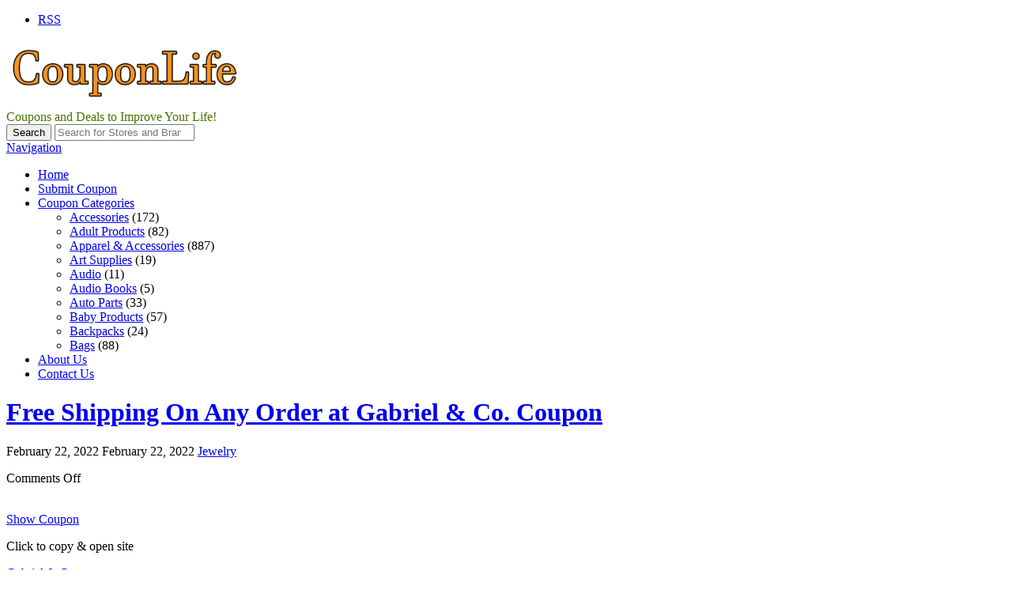

--- FILE ---
content_type: text/html; charset=UTF-8
request_url: https://couponlife.net/coupons/free-shipping-on-any-order-at-gabriel-co-coupon/
body_size: 13085
content:
<!DOCTYPE html>

<html lang="en-US" prefix="og: https://ogp.me/ns#">

<head>

	<meta http-equiv="Content-Type" content="text/html; charset=UTF-8" />
	<link rel="profile" href="https://gmpg.org/xfn/11" />

	<title>Free Shipping On Any Order at Gabriel &amp; Co. Coupon, Promo, Discount Code 2026 - CouponLife.net</title>

	<link rel="alternate" type="application/rss+xml" title="RSS 2.0" href="https://couponlife.net/feed/?post_type=coupon" />
	<link rel="pingback" href="https://couponlife.net/xmlrpc.php" />

	<meta http-equiv="X-UA-Compatible" content="IE=edge,chrome=1">
	<meta name="viewport" content="width=device-width, initial-scale=1" />

    <!--[if lt IE 7]><link rel="stylesheet" type="text/css" href="https://couponlife.net/wp-content/themes/clipper/styles/ie.css" media="screen"/><![endif]-->
       <!--[if IE 7]><link rel="stylesheet" type="text/css" href="https://couponlife.net/wp-content/themes/clipper/styles/ie7.css" media="screen"/><![endif]-->

	
<!-- Search Engine Optimization by Rank Math - https://rankmath.com/ -->
<meta name="description" content="Updated 24/7 Coupons, Discount, Deals and Vouchers on your favorite stores and brands to improve your life!"/>
<meta name="robots" content="follow, index, max-snippet:-1, max-video-preview:-1, max-image-preview:large"/>
<link rel="canonical" href="https://couponlife.net/coupons/free-shipping-on-any-order-at-gabriel-co-coupon/" />
<meta property="og:locale" content="en_US" />
<meta property="og:type" content="article" />
<meta property="og:title" content="Free Shipping On Any Order at Gabriel &amp; Co. Coupon, Promo, Discount Code 2026 - CouponLife.net" />
<meta property="og:description" content="Updated 24/7 Coupons, Discount, Deals and Vouchers on your favorite stores and brands to improve your life!" />
<meta property="og:url" content="https://couponlife.net/coupons/free-shipping-on-any-order-at-gabriel-co-coupon/" />
<meta property="og:site_name" content="CouponLife.net" />
<meta property="og:updated_time" content="2022-02-22T09:20:29-08:00" />
<meta name="twitter:card" content="summary_large_image" />
<meta name="twitter:title" content="Free Shipping On Any Order at Gabriel &amp; Co. Coupon, Promo, Discount Code 2026 - CouponLife.net" />
<meta name="twitter:description" content="Updated 24/7 Coupons, Discount, Deals and Vouchers on your favorite stores and brands to improve your life!" />
<!-- /Rank Math WordPress SEO plugin -->

<link rel='dns-prefetch' href='//ajax.googleapis.com' />
<link rel='dns-prefetch' href='//fonts.googleapis.com' />
<link rel="alternate" type="application/rss+xml" title="CouponLife.net &raquo; Feed" href="https://couponlife.net/feed/" />
<link rel="alternate" title="oEmbed (JSON)" type="application/json+oembed" href="https://couponlife.net/wp-json/oembed/1.0/embed?url=https%3A%2F%2Fcouponlife.net%2Fcoupons%2Ffree-shipping-on-any-order-at-gabriel-co-coupon%2F" />
<link rel="alternate" title="oEmbed (XML)" type="text/xml+oembed" href="https://couponlife.net/wp-json/oembed/1.0/embed?url=https%3A%2F%2Fcouponlife.net%2Fcoupons%2Ffree-shipping-on-any-order-at-gabriel-co-coupon%2F&#038;format=xml" />
<style id='wp-img-auto-sizes-contain-inline-css' type='text/css'>
img:is([sizes=auto i],[sizes^="auto," i]){contain-intrinsic-size:3000px 1500px}
/*# sourceURL=wp-img-auto-sizes-contain-inline-css */
</style>
<link rel='stylesheet' id='google-fonts-css' href='//fonts.googleapis.com/css?family=Ubuntu%3A300%2C400%2C700%2C400italic&#038;ver=6.9' type='text/css' media='all' />
<style id='wp-emoji-styles-inline-css' type='text/css'>

	img.wp-smiley, img.emoji {
		display: inline !important;
		border: none !important;
		box-shadow: none !important;
		height: 1em !important;
		width: 1em !important;
		margin: 0 0.07em !important;
		vertical-align: -0.1em !important;
		background: none !important;
		padding: 0 !important;
	}
/*# sourceURL=wp-emoji-styles-inline-css */
</style>
<style id='wp-block-library-inline-css' type='text/css'>
:root{--wp-block-synced-color:#7a00df;--wp-block-synced-color--rgb:122,0,223;--wp-bound-block-color:var(--wp-block-synced-color);--wp-editor-canvas-background:#ddd;--wp-admin-theme-color:#007cba;--wp-admin-theme-color--rgb:0,124,186;--wp-admin-theme-color-darker-10:#006ba1;--wp-admin-theme-color-darker-10--rgb:0,107,160.5;--wp-admin-theme-color-darker-20:#005a87;--wp-admin-theme-color-darker-20--rgb:0,90,135;--wp-admin-border-width-focus:2px}@media (min-resolution:192dpi){:root{--wp-admin-border-width-focus:1.5px}}.wp-element-button{cursor:pointer}:root .has-very-light-gray-background-color{background-color:#eee}:root .has-very-dark-gray-background-color{background-color:#313131}:root .has-very-light-gray-color{color:#eee}:root .has-very-dark-gray-color{color:#313131}:root .has-vivid-green-cyan-to-vivid-cyan-blue-gradient-background{background:linear-gradient(135deg,#00d084,#0693e3)}:root .has-purple-crush-gradient-background{background:linear-gradient(135deg,#34e2e4,#4721fb 50%,#ab1dfe)}:root .has-hazy-dawn-gradient-background{background:linear-gradient(135deg,#faaca8,#dad0ec)}:root .has-subdued-olive-gradient-background{background:linear-gradient(135deg,#fafae1,#67a671)}:root .has-atomic-cream-gradient-background{background:linear-gradient(135deg,#fdd79a,#004a59)}:root .has-nightshade-gradient-background{background:linear-gradient(135deg,#330968,#31cdcf)}:root .has-midnight-gradient-background{background:linear-gradient(135deg,#020381,#2874fc)}:root{--wp--preset--font-size--normal:16px;--wp--preset--font-size--huge:42px}.has-regular-font-size{font-size:1em}.has-larger-font-size{font-size:2.625em}.has-normal-font-size{font-size:var(--wp--preset--font-size--normal)}.has-huge-font-size{font-size:var(--wp--preset--font-size--huge)}.has-text-align-center{text-align:center}.has-text-align-left{text-align:left}.has-text-align-right{text-align:right}.has-fit-text{white-space:nowrap!important}#end-resizable-editor-section{display:none}.aligncenter{clear:both}.items-justified-left{justify-content:flex-start}.items-justified-center{justify-content:center}.items-justified-right{justify-content:flex-end}.items-justified-space-between{justify-content:space-between}.screen-reader-text{border:0;clip-path:inset(50%);height:1px;margin:-1px;overflow:hidden;padding:0;position:absolute;width:1px;word-wrap:normal!important}.screen-reader-text:focus{background-color:#ddd;clip-path:none;color:#444;display:block;font-size:1em;height:auto;left:5px;line-height:normal;padding:15px 23px 14px;text-decoration:none;top:5px;width:auto;z-index:100000}html :where(.has-border-color){border-style:solid}html :where([style*=border-top-color]){border-top-style:solid}html :where([style*=border-right-color]){border-right-style:solid}html :where([style*=border-bottom-color]){border-bottom-style:solid}html :where([style*=border-left-color]){border-left-style:solid}html :where([style*=border-width]){border-style:solid}html :where([style*=border-top-width]){border-top-style:solid}html :where([style*=border-right-width]){border-right-style:solid}html :where([style*=border-bottom-width]){border-bottom-style:solid}html :where([style*=border-left-width]){border-left-style:solid}html :where(img[class*=wp-image-]){height:auto;max-width:100%}:where(figure){margin:0 0 1em}html :where(.is-position-sticky){--wp-admin--admin-bar--position-offset:var(--wp-admin--admin-bar--height,0px)}@media screen and (max-width:600px){html :where(.is-position-sticky){--wp-admin--admin-bar--position-offset:0px}}

/*# sourceURL=wp-block-library-inline-css */
</style><style id='global-styles-inline-css' type='text/css'>
:root{--wp--preset--aspect-ratio--square: 1;--wp--preset--aspect-ratio--4-3: 4/3;--wp--preset--aspect-ratio--3-4: 3/4;--wp--preset--aspect-ratio--3-2: 3/2;--wp--preset--aspect-ratio--2-3: 2/3;--wp--preset--aspect-ratio--16-9: 16/9;--wp--preset--aspect-ratio--9-16: 9/16;--wp--preset--color--black: #000000;--wp--preset--color--cyan-bluish-gray: #abb8c3;--wp--preset--color--white: #ffffff;--wp--preset--color--pale-pink: #f78da7;--wp--preset--color--vivid-red: #cf2e2e;--wp--preset--color--luminous-vivid-orange: #ff6900;--wp--preset--color--luminous-vivid-amber: #fcb900;--wp--preset--color--light-green-cyan: #7bdcb5;--wp--preset--color--vivid-green-cyan: #00d084;--wp--preset--color--pale-cyan-blue: #8ed1fc;--wp--preset--color--vivid-cyan-blue: #0693e3;--wp--preset--color--vivid-purple: #9b51e0;--wp--preset--gradient--vivid-cyan-blue-to-vivid-purple: linear-gradient(135deg,rgb(6,147,227) 0%,rgb(155,81,224) 100%);--wp--preset--gradient--light-green-cyan-to-vivid-green-cyan: linear-gradient(135deg,rgb(122,220,180) 0%,rgb(0,208,130) 100%);--wp--preset--gradient--luminous-vivid-amber-to-luminous-vivid-orange: linear-gradient(135deg,rgb(252,185,0) 0%,rgb(255,105,0) 100%);--wp--preset--gradient--luminous-vivid-orange-to-vivid-red: linear-gradient(135deg,rgb(255,105,0) 0%,rgb(207,46,46) 100%);--wp--preset--gradient--very-light-gray-to-cyan-bluish-gray: linear-gradient(135deg,rgb(238,238,238) 0%,rgb(169,184,195) 100%);--wp--preset--gradient--cool-to-warm-spectrum: linear-gradient(135deg,rgb(74,234,220) 0%,rgb(151,120,209) 20%,rgb(207,42,186) 40%,rgb(238,44,130) 60%,rgb(251,105,98) 80%,rgb(254,248,76) 100%);--wp--preset--gradient--blush-light-purple: linear-gradient(135deg,rgb(255,206,236) 0%,rgb(152,150,240) 100%);--wp--preset--gradient--blush-bordeaux: linear-gradient(135deg,rgb(254,205,165) 0%,rgb(254,45,45) 50%,rgb(107,0,62) 100%);--wp--preset--gradient--luminous-dusk: linear-gradient(135deg,rgb(255,203,112) 0%,rgb(199,81,192) 50%,rgb(65,88,208) 100%);--wp--preset--gradient--pale-ocean: linear-gradient(135deg,rgb(255,245,203) 0%,rgb(182,227,212) 50%,rgb(51,167,181) 100%);--wp--preset--gradient--electric-grass: linear-gradient(135deg,rgb(202,248,128) 0%,rgb(113,206,126) 100%);--wp--preset--gradient--midnight: linear-gradient(135deg,rgb(2,3,129) 0%,rgb(40,116,252) 100%);--wp--preset--font-size--small: 13px;--wp--preset--font-size--medium: 20px;--wp--preset--font-size--large: 36px;--wp--preset--font-size--x-large: 42px;--wp--preset--spacing--20: 0.44rem;--wp--preset--spacing--30: 0.67rem;--wp--preset--spacing--40: 1rem;--wp--preset--spacing--50: 1.5rem;--wp--preset--spacing--60: 2.25rem;--wp--preset--spacing--70: 3.38rem;--wp--preset--spacing--80: 5.06rem;--wp--preset--shadow--natural: 6px 6px 9px rgba(0, 0, 0, 0.2);--wp--preset--shadow--deep: 12px 12px 50px rgba(0, 0, 0, 0.4);--wp--preset--shadow--sharp: 6px 6px 0px rgba(0, 0, 0, 0.2);--wp--preset--shadow--outlined: 6px 6px 0px -3px rgb(255, 255, 255), 6px 6px rgb(0, 0, 0);--wp--preset--shadow--crisp: 6px 6px 0px rgb(0, 0, 0);}:where(.is-layout-flex){gap: 0.5em;}:where(.is-layout-grid){gap: 0.5em;}body .is-layout-flex{display: flex;}.is-layout-flex{flex-wrap: wrap;align-items: center;}.is-layout-flex > :is(*, div){margin: 0;}body .is-layout-grid{display: grid;}.is-layout-grid > :is(*, div){margin: 0;}:where(.wp-block-columns.is-layout-flex){gap: 2em;}:where(.wp-block-columns.is-layout-grid){gap: 2em;}:where(.wp-block-post-template.is-layout-flex){gap: 1.25em;}:where(.wp-block-post-template.is-layout-grid){gap: 1.25em;}.has-black-color{color: var(--wp--preset--color--black) !important;}.has-cyan-bluish-gray-color{color: var(--wp--preset--color--cyan-bluish-gray) !important;}.has-white-color{color: var(--wp--preset--color--white) !important;}.has-pale-pink-color{color: var(--wp--preset--color--pale-pink) !important;}.has-vivid-red-color{color: var(--wp--preset--color--vivid-red) !important;}.has-luminous-vivid-orange-color{color: var(--wp--preset--color--luminous-vivid-orange) !important;}.has-luminous-vivid-amber-color{color: var(--wp--preset--color--luminous-vivid-amber) !important;}.has-light-green-cyan-color{color: var(--wp--preset--color--light-green-cyan) !important;}.has-vivid-green-cyan-color{color: var(--wp--preset--color--vivid-green-cyan) !important;}.has-pale-cyan-blue-color{color: var(--wp--preset--color--pale-cyan-blue) !important;}.has-vivid-cyan-blue-color{color: var(--wp--preset--color--vivid-cyan-blue) !important;}.has-vivid-purple-color{color: var(--wp--preset--color--vivid-purple) !important;}.has-black-background-color{background-color: var(--wp--preset--color--black) !important;}.has-cyan-bluish-gray-background-color{background-color: var(--wp--preset--color--cyan-bluish-gray) !important;}.has-white-background-color{background-color: var(--wp--preset--color--white) !important;}.has-pale-pink-background-color{background-color: var(--wp--preset--color--pale-pink) !important;}.has-vivid-red-background-color{background-color: var(--wp--preset--color--vivid-red) !important;}.has-luminous-vivid-orange-background-color{background-color: var(--wp--preset--color--luminous-vivid-orange) !important;}.has-luminous-vivid-amber-background-color{background-color: var(--wp--preset--color--luminous-vivid-amber) !important;}.has-light-green-cyan-background-color{background-color: var(--wp--preset--color--light-green-cyan) !important;}.has-vivid-green-cyan-background-color{background-color: var(--wp--preset--color--vivid-green-cyan) !important;}.has-pale-cyan-blue-background-color{background-color: var(--wp--preset--color--pale-cyan-blue) !important;}.has-vivid-cyan-blue-background-color{background-color: var(--wp--preset--color--vivid-cyan-blue) !important;}.has-vivid-purple-background-color{background-color: var(--wp--preset--color--vivid-purple) !important;}.has-black-border-color{border-color: var(--wp--preset--color--black) !important;}.has-cyan-bluish-gray-border-color{border-color: var(--wp--preset--color--cyan-bluish-gray) !important;}.has-white-border-color{border-color: var(--wp--preset--color--white) !important;}.has-pale-pink-border-color{border-color: var(--wp--preset--color--pale-pink) !important;}.has-vivid-red-border-color{border-color: var(--wp--preset--color--vivid-red) !important;}.has-luminous-vivid-orange-border-color{border-color: var(--wp--preset--color--luminous-vivid-orange) !important;}.has-luminous-vivid-amber-border-color{border-color: var(--wp--preset--color--luminous-vivid-amber) !important;}.has-light-green-cyan-border-color{border-color: var(--wp--preset--color--light-green-cyan) !important;}.has-vivid-green-cyan-border-color{border-color: var(--wp--preset--color--vivid-green-cyan) !important;}.has-pale-cyan-blue-border-color{border-color: var(--wp--preset--color--pale-cyan-blue) !important;}.has-vivid-cyan-blue-border-color{border-color: var(--wp--preset--color--vivid-cyan-blue) !important;}.has-vivid-purple-border-color{border-color: var(--wp--preset--color--vivid-purple) !important;}.has-vivid-cyan-blue-to-vivid-purple-gradient-background{background: var(--wp--preset--gradient--vivid-cyan-blue-to-vivid-purple) !important;}.has-light-green-cyan-to-vivid-green-cyan-gradient-background{background: var(--wp--preset--gradient--light-green-cyan-to-vivid-green-cyan) !important;}.has-luminous-vivid-amber-to-luminous-vivid-orange-gradient-background{background: var(--wp--preset--gradient--luminous-vivid-amber-to-luminous-vivid-orange) !important;}.has-luminous-vivid-orange-to-vivid-red-gradient-background{background: var(--wp--preset--gradient--luminous-vivid-orange-to-vivid-red) !important;}.has-very-light-gray-to-cyan-bluish-gray-gradient-background{background: var(--wp--preset--gradient--very-light-gray-to-cyan-bluish-gray) !important;}.has-cool-to-warm-spectrum-gradient-background{background: var(--wp--preset--gradient--cool-to-warm-spectrum) !important;}.has-blush-light-purple-gradient-background{background: var(--wp--preset--gradient--blush-light-purple) !important;}.has-blush-bordeaux-gradient-background{background: var(--wp--preset--gradient--blush-bordeaux) !important;}.has-luminous-dusk-gradient-background{background: var(--wp--preset--gradient--luminous-dusk) !important;}.has-pale-ocean-gradient-background{background: var(--wp--preset--gradient--pale-ocean) !important;}.has-electric-grass-gradient-background{background: var(--wp--preset--gradient--electric-grass) !important;}.has-midnight-gradient-background{background: var(--wp--preset--gradient--midnight) !important;}.has-small-font-size{font-size: var(--wp--preset--font-size--small) !important;}.has-medium-font-size{font-size: var(--wp--preset--font-size--medium) !important;}.has-large-font-size{font-size: var(--wp--preset--font-size--large) !important;}.has-x-large-font-size{font-size: var(--wp--preset--font-size--x-large) !important;}
/*# sourceURL=global-styles-inline-css */
</style>

<style id='classic-theme-styles-inline-css' type='text/css'>
/*! This file is auto-generated */
.wp-block-button__link{color:#fff;background-color:#32373c;border-radius:9999px;box-shadow:none;text-decoration:none;padding:calc(.667em + 2px) calc(1.333em + 2px);font-size:1.125em}.wp-block-file__button{background:#32373c;color:#fff;text-decoration:none}
/*# sourceURL=/wp-includes/css/classic-themes.min.css */
</style>
<link rel='stylesheet' id='cntctfrm_form_style-css' href='https://couponlife.net/wp-content/plugins/contact-form-plugin/css/form_style.css?ver=4.3.6' type='text/css' media='all' />
<link rel='stylesheet' id='at-main-css' href='https://couponlife.net/wp-content/themes/flatter/style.css?ver=6.9' type='text/css' media='all' />
<link rel='stylesheet' id='colorbox-css' href='https://couponlife.net/wp-content/themes/clipper/theme-framework/js/colorbox/colorbox.css?ver=1.6.1' type='text/css' media='all' />
<link rel='stylesheet' id='jquery-ui-style-css' href='https://couponlife.net/wp-content/themes/clipper/framework/styles/jquery-ui/jquery-ui.min.css?ver=1.11.2' type='text/css' media='all' />
<link rel='stylesheet' id='app-reports-css' href='https://couponlife.net/wp-content/themes/clipper/includes/reports/style.css?ver=1.0' type='text/css' media='all' />
<link rel='stylesheet' id='font-awesome-css' href='https://couponlife.net/wp-content/themes/clipper/theme-framework/styles/font-awesome.min.css?ver=4.2.0' type='text/css' media='all' />
<link rel='stylesheet' id='fl-color-css' href='https://couponlife.net/wp-content/themes/flatter/css/green.css?ver=6.9' type='text/css' media='all' />
<script type="text/javascript" src="https://ajax.googleapis.com/ajax/libs/jquery/1.10.2/jquery.min.js?ver=1.10.2" id="jquery-js"></script>
<script type="text/javascript" src="https://couponlife.net/wp-includes/js/jquery/ui/core.min.js?ver=1.13.3" id="jquery-ui-core-js"></script>
<script type="text/javascript" src="https://couponlife.net/wp-includes/js/jquery/ui/datepicker.min.js?ver=1.13.3" id="jquery-ui-datepicker-js"></script>
<script type="text/javascript" id="jquery-ui-datepicker-js-after">
/* <![CDATA[ */
jQuery(function(jQuery){jQuery.datepicker.setDefaults({"closeText":"Close","currentText":"Today","monthNames":["January","February","March","April","May","June","July","August","September","October","November","December"],"monthNamesShort":["Jan","Feb","Mar","Apr","May","Jun","Jul","Aug","Sep","Oct","Nov","Dec"],"nextText":"Next","prevText":"Previous","dayNames":["Sunday","Monday","Tuesday","Wednesday","Thursday","Friday","Saturday"],"dayNamesShort":["Sun","Mon","Tue","Wed","Thu","Fri","Sat"],"dayNamesMin":["S","M","T","W","T","F","S"],"dateFormat":"MM d, yy","firstDay":1,"isRTL":false});});
//# sourceURL=jquery-ui-datepicker-js-after
/* ]]> */
</script>
<script type="text/javascript" id="jquery-ui-datepicker-lang-js-extra">
/* <![CDATA[ */
var datepickerL10n = {"isRTL":"","firstDay":"1","dateFormat":"yy-mm-dd","closeText":"Done","prevText":"Prev","nextText":"Next","currentText":"Today","weekHeader":"Wk","monthNames":["January","February","March","April","May","June","July","August","September","October","November","December"],"monthNamesShort":["Jan","Feb","Mar","Apr","May","Jun","Jul","Aug","Sep","Oct","Nov","Dec"],"dayNames":["Sunday","Monday","Tuesday","Wednesday","Thursday","Friday","Saturday"],"dayNamesShort":["Sun","Mon","Tue","Wed","Thu","Fri","Sat"],"dayNamesMin":["Su","Mo","Tu","We","Th","Fr","Sa"]};
//# sourceURL=jquery-ui-datepicker-lang-js-extra
/* ]]> */
</script>
<script type="text/javascript" src="https://couponlife.net/wp-content/themes/clipper/framework/js/jquery-ui/jquery.ui.datepicker-lang.js?ver=6.9" id="jquery-ui-datepicker-lang-js"></script>
<script type="text/javascript" src="https://couponlife.net/wp-content/themes/clipper/includes/js/easing.js?ver=1.3" id="jqueryeasing-js"></script>
<script type="text/javascript" src="https://couponlife.net/wp-content/themes/clipper/includes/js/jcarousellite.min.js?ver=1.8.5" id="jcarousellite-js"></script>
<script type="text/javascript" src="https://couponlife.net/wp-content/themes/clipper/includes/js/zeroclipboard/ZeroClipboard.min.js?ver=2.2.0-beta.3" id="zeroclipboard-js"></script>
<script type="text/javascript" src="https://couponlife.net/wp-content/themes/flatter/includes/js/clipboard.js?ver=2.0.4" id="clipboardjs-js"></script>
<script type="text/javascript" id="theme-scripts-js-extra">
/* <![CDATA[ */
var flatter_params = {"app_tax_store":"stores","ajax_url":"/wp-admin/admin-ajax.php","templateurl":"https://couponlife.net/wp-content/themes/clipper","is_mobile":"","text_copied":"Copied","home_url":"https://couponlife.net/","text_mobile_primary":"Navigation","text_mobile_top":"Go to","text_before_delete_coupon":"Are you sure you want to delete this coupon?","text_sent_email":"Your email has been sent!","text_shared_email_success":"This coupon was successfully shared with","text_shared_email_failed":"There was a problem sharing this coupon with","force_affiliate":"1","direct_links":"","home_tab":""};
//# sourceURL=theme-scripts-js-extra
/* ]]> */
</script>
<script type="text/javascript" src="https://couponlife.net/wp-content/themes/flatter/includes/js/theme-scripts.js?ver=1.1" id="theme-scripts-js"></script>
<script type="text/javascript" src="https://couponlife.net/wp-content/themes/clipper/theme-framework/js/colorbox/jquery.colorbox.min.js?ver=1.6.1" id="colorbox-js"></script>
<script type="text/javascript" src="https://couponlife.net/wp-content/themes/clipper/framework/js/validate/jquery.validate.min.js?ver=1.13.0" id="validate-js"></script>
<script type="text/javascript" id="validate-lang-js-extra">
/* <![CDATA[ */
var validateL10n = {"required":"This field is required.","remote":"Please fix this field.","email":"Please enter a valid email address.","url":"Please enter a valid URL.","date":"Please enter a valid date.","dateISO":"Please enter a valid date (ISO).","number":"Please enter a valid number.","digits":"Please enter only digits.","creditcard":"Please enter a valid credit card number.","equalTo":"Please enter the same value again.","maxlength":"Please enter no more than {0} characters.","minlength":"Please enter at least {0} characters.","rangelength":"Please enter a value between {0} and {1} characters long.","range":"Please enter a value between {0} and {1}.","max":"Please enter a value less than or equal to {0}.","min":"Please enter a value greater than or equal to {0}."};
//# sourceURL=validate-lang-js-extra
/* ]]> */
</script>
<script type="text/javascript" src="https://couponlife.net/wp-content/themes/clipper/framework/js/validate/jquery.validate-lang.js?ver=6.9" id="validate-lang-js"></script>
<script type="text/javascript" src="https://couponlife.net/wp-content/themes/clipper/includes/js/jquery.tinynav.min.js?ver=1.1" id="tinynav-js"></script>
<script type="text/javascript" src="https://couponlife.net/wp-content/themes/clipper/theme-framework/js/footable/jquery.footable.min.js?ver=2.0.3" id="footable-js"></script>
<link rel="https://api.w.org/" href="https://couponlife.net/wp-json/" /><link rel="EditURI" type="application/rsd+xml" title="RSD" href="https://couponlife.net/xmlrpc.php?rsd" />
<link rel='shortlink' href='https://couponlife.net/?p=2233' />
<link rel="shortcut icon" href="https://couponlife.net/wp-content/themes/clipper/images/favicon.ico" />

	<meta name="generator" content="Clipper 1.6.21" />
	<!-- PIE active classes -->
	<style type="text/css">
		#nav .active, #nav li { behavior: url(https://couponlife.net/wp-content/themes/clipper/includes/js/pie.htc); }
	</style>
	<!-- end PIE active classes -->
<meta property="og:type" content="article" />
<meta property="og:locale" content="en_US" />
<meta property="og:site_name" content="CouponLife.net" />
<meta property="og:image" content="https://s.wordpress.com/mshots/v1/https%3A%2F%2Fwww.gabrielny.com?w=250" />
<meta property="og:url" content="https://couponlife.net/coupons/free-shipping-on-any-order-at-gabriel-co-coupon/" />
<meta property="og:title" content="Free Shipping On Any Order at Gabriel &#038; Co. Coupon" />
<meta property="og:description" content="Free Shipping On Any Order at Gabriel &amp; Co. Coupon." />
<meta property="article:published_time" content="2022-02-22T08:00:37+00:00" />
<meta property="article:modified_time" content="2022-02-22T17:20:29+00:00" />
<meta property="article:author" content="https://couponlife.net/author/jbondsclife/" />
	<style type="text/css" id="clpr-header-css">
			#logo h1 a,
		#logo h1 a:hover,
		#logo .description {
			color: #477400;
		}
		
	</style>
	<link rel="icon" href="https://couponlife.net/wp-content/uploads/2022/01/cropped-globe-32x32.png" sizes="32x32" />
<link rel="icon" href="https://couponlife.net/wp-content/uploads/2022/01/cropped-globe-192x192.png" sizes="192x192" />
<link rel="apple-touch-icon" href="https://couponlife.net/wp-content/uploads/2022/01/cropped-globe-180x180.png" />
<meta name="msapplication-TileImage" content="https://couponlife.net/wp-content/uploads/2022/01/cropped-globe-270x270.png" />
		<style type="text/css" id="wp-custom-css">
			.head .counter, .head .counter-red {
    float: right;
    margin: 0;
    padding: 0 20px;
    font-size: 14px;
    font-weight: bold;
    line-height: 22px;
    color: #9C9DA9;
    text-shadow: 1px 1px 1px #FFFFFF;
    display: none;
}		</style>
		
</head>

<body data-rsssl=1 id="top" class="wp-singular coupon-template-default single single-coupon postid-2233 wp-theme-clipper wp-child-theme-flatter">

	
	<div id="wrapper">

		<div class="w1">

						<div id="header">

	<div class="holder holder-panel clearfix">

		<div class="frame">

			<div class="panel">
				
				
				<div class="bar clearfix">

					<ul class="social">

						<li><a class="rss" href="https://couponlife.net/feed/?post_type=coupon" rel="nofollow" target="_blank"><i class="fa fa-rss"></i>RSS</a></li>

						
						
					</ul>

					<ul class="add-nav">

						

					</ul>

				</div>

			</div>

		</div> <!-- #frame -->

	</div> <!-- #holder -->
	
	<div class="holder holder-logo clearfix">
		
		<div class="frame">
			
			<div class="header-bar">
				
				<div id="logo">
					
											<a class="site-logo" href="https://couponlife.net/">
							<img src="https://couponlife.net/wp-content/uploads/2022/01/CouponLife_logo8_orange-e1641532151369.png" class="header-logo" alt="" />
						</a>
																<div class="description">Coupons and Deals to Improve Your Life!</div>
										
				</div>
				
				
<div class="search-box">

	<form role="search" method="get" class="search" action="https://couponlife.net/" >

		<button value="Search" title="Search" type="submit" class="btn-submit"><i class="fa fa-search"></i><span>Search</span></button>
		
		<label class="screen-reader-text" for="s">Search for:</label>
		<input type="search" class="text newtag" id="s" name="s" value="" placeholder="Search for Stores and Brands" />
		
	</form>

</div>				
			</div>
			
		</div> <!-- #frame -->
		
	</div> <!-- #holder -->
	
		
		<div class="header_menu">

			<div class="header_menu_res">
			
				<a class="menu-toggle" href="#"><i class="fa fa-reorder"></i>Navigation</a>
				<ul id="menu-clipper-main-menu" class="menu"><li id="menu-item-29" class="menu-item menu-item-type-custom menu-item-object-custom menu-item-home menu-item-29"><a href="https://couponlife.net/">Home</a></li>
<li id="menu-item-11332" class="menu-item menu-item-type-post_type menu-item-object-page menu-item-11332"><a href="https://couponlife.net/submit-coupon/">Submit Coupon</a></li>
<li id="menu-item-32" class="menu-item menu-item-type-post_type menu-item-object-page menu-item-32"><a href="https://couponlife.net/coupon-categories/">Coupon Categories</a><div class="adv_taxonomies" id="adv_categories"><div class="catcol first"><ul class="maincat-list"><li class="maincat cat-item-127"><a href="https://couponlife.net/coupon-category/accessories/" title="">Accessories</a> <span class="cat-item-count">(172)</span> </li>
<li class="maincat cat-item-217"><a href="https://couponlife.net/coupon-category/adult-products/" title="">Adult Products</a> <span class="cat-item-count">(82)</span> </li>
<li class="maincat cat-item-18"><a href="https://couponlife.net/coupon-category/apparel-accessories/" title="">Apparel &amp; Accessories</a> <span class="cat-item-count">(887)</span> </li>
<li class="maincat cat-item-590"><a href="https://couponlife.net/coupon-category/art-supplies/" title="">Art Supplies</a> <span class="cat-item-count">(19)</span> </li>
</ul>
</div><!-- /catcol -->
<div class="catcol"><ul class="maincat-list"><li class="maincat cat-item-787"><a href="https://couponlife.net/coupon-category/audio/" title="">Audio</a> <span class="cat-item-count">(11)</span> </li>
<li class="maincat cat-item-351"><a href="https://couponlife.net/coupon-category/audio-books/" title="">Audio Books</a> <span class="cat-item-count">(5)</span> </li>
<li class="maincat cat-item-272"><a href="https://couponlife.net/coupon-category/auto-parts/" title="">Auto Parts</a> <span class="cat-item-count">(33)</span> </li>
<li class="maincat cat-item-251"><a href="https://couponlife.net/coupon-category/baby-products/" title="">Baby Products</a> <span class="cat-item-count">(57)</span> </li>
</ul>
</div><!-- /catcol -->
<div class="catcol"><ul class="maincat-list"><li class="maincat cat-item-488"><a href="https://couponlife.net/coupon-category/backpacks/" title="">Backpacks</a> <span class="cat-item-count">(24)</span> </li>
<li class="maincat cat-item-106"><a href="https://couponlife.net/coupon-category/bags/" title="">Bags</a> <span class="cat-item-count">(88)</span> </li>
</ul>
</div><!-- /catcol -->
</div></li>
<li id="menu-item-56" class="menu-item menu-item-type-post_type menu-item-object-page menu-item-56"><a href="https://couponlife.net/about-us/">About Us</a></li>
<li id="menu-item-57" class="menu-item menu-item-type-post_type menu-item-object-page menu-item-57"><a href="https://couponlife.net/contact-us/">Contact Us</a></li>
</ul>				
								
				<div class="clr"></div>

			</div><!-- /header_menu_res -->

		</div><!-- /header_menu -->
		
	
</div> <!-- #header -->
			
			<div id="main">

				

<div id="content">

	
	
	
		
			
			
			
			<div class="content-box post-2233 coupon type-coupon status-publish hentry coupon_category-jewelry stores-gabriel-and-co-coupon coupon_type-coupon-code" id="post-2233">

				<div class="box-c">

					<div class="box-holder">

						<div class="blog">

							
							<h1 class="entry-title"><a href="https://couponlife.net/coupons/free-shipping-on-any-order-at-gabriel-co-coupon/" rel="bookmark">Free Shipping On Any Order at Gabriel &#038; Co. Coupon</a></h1>

							
							<div class="content-bar iconfix">
																<p class="meta">
									<span>
										<i class="fa fa-calendar"></i>
										<time class="entry-date published" datetime="2022-02-22T00:00:37-08:00">February 22, 2022</time>
										<time class="entry-date updated" datetime="2022-02-22T09:20:29-08:00">February 22, 2022</time>
																			</span>
									<span><i class="fa fa-folder-open"></i><a href="https://couponlife.net/coupon-category/jewelry/" rel="tag">Jewelry</a></span>
								</p>
								<p class="comment-count"><i class="fa fa-comments"></i><span>Comments Off<span class="screen-reader-text"> on Free Shipping On Any Order at Gabriel &#038; Co. Coupon</span></span></p>

							</div>

							<div class="head-box">

								<div class="store-holder">
									<div class="store-image">
										<a href="https://couponlife.net/stores/gabriel-and-co-coupon/"><img src="https://s.wordpress.com/mshots/v1/https%3A%2F%2Fwww.gabrielny.com?w=180" alt="" /></a>
									</div>
								</div>
								
								<div class="coupon-main">
								
																		
									

<div class="couponAndTip">

	<div class="link-holder">

		<a href="https://couponlife.net/go/free-shipping-on-any-order-at-gabriel-co-coupon/2233" id="coupon-link-2233" class="coupon-code-link btn coupon-hidden" title="Click to copy &amp; open site" target="_blank" data-coupon-nonce="e3bb3e39f6" data-coupon-id="2233" data-clipboard-text="DKMS"><span><i class="fa fa-lock"></i>Show Coupon</span></a>

	</div> <!-- #link-holder -->

	<p class="link-popup"><span class="link-popup-arrow"></span><span class="link-popup-inner">Click to copy &amp; open site</span></p>

</div><!-- /couponAndTip -->
									
									<div class="clear"></div>
									
									<div class="store-info">
										<i class="icon-building"></i> <a href="https://couponlife.net/stores/gabriel-and-co-coupon/" rel="tag">Gabriel &amp; Co.</a>									</div>
									
								</div> <!-- #coupon-main -->

								
	<div class="thumbsup-vote">

		<div class="stripe-badge">
			<span class="success">success</span>
			<span class="thumbsup-stripe-badge stripe-badge-green"><span class="percent">100%</span></span>
		</div>

		<div class="frame" id="vote_2233">

			
				<div id="loading-2233" class="loading"></div>

				<div id="ajax-2233">

					<span class="vote thumbsup-up">
						<span class="thumbsup" onClick="thumbsVote(2233, 0, 'vote_2233', 1, '<span class=\'text\'>Thanks for voting!</span>');"></span>
					</span>

					<span class="vote thumbsup-down">
						<span class="thumbsdown" onClick="thumbsVote(2233, 0, 'vote_2233', 0, '<span class=\'text\'>Thanks for voting!</span>');"></span>
					</span>

				</div>

			
		</div>

	</div>


							</div> <!-- #head-box -->

							<div class="text-box">

								<h2>Coupon Details</h2>

								
								<p>Free Shipping On Any Order at Gabriel &amp; Co. Coupon.</p>

								
								
								
							</div>

							<div class="text-footer iconfix">
							
								<div class="tags"></div>

								
								<div class="clear"></div>

							</div>
							
							<div class="author vcard">
								<a class="url fn n" href="https://couponlife.net/author/jbondsclife/" rel="author">Jason Bonds</a>
							</div>

							<div class="user-bar">

								
									<ul class="inner-social">
		<li><a class="mail" href="#" data-id="2233" rel="nofollow">Email to Friend</a></li>
		<li><a class="rss" href="https://couponlife.net/coupons/free-shipping-on-any-order-at-gabriel-co-coupon/feed/" rel="nofollow">Coupon Comments RSS</a></li>
		<li><a class="twitter" href="http://twitter.com/home?status=Free+Shipping+On+Any+Order+at+Gabriel+%26%23038%3B+Co.+Coupon+coupon+from+CouponLife.net+-+https%3A%2F%2Fcouponlife.net%2Fcoupons%2Ffree-shipping-on-any-order-at-gabriel-co-coupon%2F" rel="nofollow" target="_blank">Twitter</a></li>
		<li><a class="facebook" href="javascript:void(0);" onclick="window.open('http://www.facebook.com/sharer.php?t=Free+Shipping+On+Any+Order+at+Gabriel+%26%23038%3B+Co.+Coupon+coupon+from+CouponLife.net&amp;u=https%3A%2F%2Fcouponlife.net%2Fcoupons%2Ffree-shipping-on-any-order-at-gabriel-co-coupon%2F','doc', 'width=638,height=500,scrollbars=yes,resizable=auto');" rel="nofollow">Facebook</a></li>
		<li><a class="pinterest" href="//pinterest.com/pin/create/button/?url=https%3A%2F%2Fcouponlife.net%2Fcoupons%2Ffree-shipping-on-any-order-at-gabriel-co-coupon%2F&amp;media=https://s.wordpress.com/mshots/v1/https%3A%2F%2Fwww.gabrielny.com?w=180&amp;description=Free+Shipping+On+Any+Order+at+Gabriel+%26%23038%3B+Co.+Coupon+coupon+from+CouponLife.net" data-pin-do="buttonPin" data-pin-config="beside" rel="nofollow" target="_blank">Pinterest</a></li>
		<li><a class="digg" href="http://digg.com/submit?phase=2&amp;url=https%3A%2F%2Fcouponlife.net%2Fcoupons%2Ffree-shipping-on-any-order-at-gabriel-co-coupon%2F&amp;title=Free+Shipping+On+Any+Order+at+Gabriel+%26%23038%3B+Co.+Coupon+coupon+from+CouponLife.net" rel="nofollow" target="_blank">Digg</a></li>
		<li><a class="reddit" href="http://reddit.com/submit?url=https%3A%2F%2Fcouponlife.net%2Fcoupons%2Ffree-shipping-on-any-order-at-gabriel-co-coupon%2F&amp;title=Free+Shipping+On+Any+Order+at+Gabriel+%26%23038%3B+Co.+Coupon+coupon+from+CouponLife.net" rel="nofollow" target="_blank">Reddit</a></li>
	</ul>
									
							</div> <!-- #user-bar -->

						</div> <!-- #blog -->

					</div> <!-- #box-holder -->

				</div> <!-- #box-c -->

			</div> <!-- #content-box -->

			
				

















	

		

	
	
</div> <!-- #content -->



<div id="sidebar">

	
	<div id="coupon_tag_cloud-6" class="sidebox widget_coupon_tag_cloud"><div class="sidebox-content"><div class="sidebox-heading"><h2>Top Stores</h2></div><div class="tagcloud"><a href="https://couponlife.net/coupon-category/accessories/" class="tag-cloud-link tag-link-127 tag-link-position-1" style="font-size: 15.1917808219pt;" aria-label="Accessories (172 coupons)">Accessories</a>
<a href="https://couponlife.net/coupon-category/adult-products/" class="tag-cloud-link tag-link-217 tag-link-position-2" style="font-size: 12.1232876712pt;" aria-label="Adult Products (82 coupons)">Adult Products</a>
<a href="https://couponlife.net/coupon-category/apparel-accessories/" class="tag-cloud-link tag-link-18 tag-link-position-3" style="font-size: 22pt;" aria-label="Apparel &amp; Accessories (887 coupons)">Apparel &amp; Accessories</a>
<a href="https://couponlife.net/coupon-category/auto-parts/" class="tag-cloud-link tag-link-272 tag-link-position-4" style="font-size: 8.38356164384pt;" aria-label="Auto Parts (33 coupons)">Auto Parts</a>
<a href="https://couponlife.net/coupon-category/baby-products/" class="tag-cloud-link tag-link-251 tag-link-position-5" style="font-size: 10.5890410959pt;" aria-label="Baby Products (57 coupons)">Baby Products</a>
<a href="https://couponlife.net/coupon-category/bags/" class="tag-cloud-link tag-link-106 tag-link-position-6" style="font-size: 12.4109589041pt;" aria-label="Bags (88 coupons)">Bags</a>
<a href="https://couponlife.net/coupon-category/beauty-care/" class="tag-cloud-link tag-link-53 tag-link-position-7" style="font-size: 19.7945205479pt;" aria-label="Beauty Care (518 coupons)">Beauty Care</a>
<a href="https://couponlife.net/coupon-category/bedding/" class="tag-cloud-link tag-link-180 tag-link-position-8" style="font-size: 12.9863013699pt;" aria-label="Bedding (101 coupons)">Bedding</a>
<a href="https://couponlife.net/coupon-category/beverages/" class="tag-cloud-link tag-link-85 tag-link-position-9" style="font-size: 13.1780821918pt;" aria-label="Beverages (106 coupons)">Beverages</a>
<a href="https://couponlife.net/coupon-category/bikes/" class="tag-cloud-link tag-link-865 tag-link-position-10" style="font-size: 10.5890410959pt;" aria-label="Bikes (56 coupons)">Bikes</a>
<a href="https://couponlife.net/coupon-category/books/" class="tag-cloud-link tag-link-78 tag-link-position-11" style="font-size: 9.53424657534pt;" aria-label="Books (44 coupons)">Books</a>
<a href="https://couponlife.net/coupon-category/business-services/" class="tag-cloud-link tag-link-513 tag-link-position-12" style="font-size: 9.91780821918pt;" aria-label="Business Services (48 coupons)">Business Services</a>
<a href="https://couponlife.net/coupon-category/cameras/" class="tag-cloud-link tag-link-39 tag-link-position-13" style="font-size: 8.28767123288pt;" aria-label="Cameras (32 coupons)">Cameras</a>
<a href="https://couponlife.net/coupon-category/car-accessories/" class="tag-cloud-link tag-link-222 tag-link-position-14" style="font-size: 8pt;" aria-label="Car Accessories (30 coupons)">Car Accessories</a>
<a href="https://couponlife.net/coupon-category/cases/" class="tag-cloud-link tag-link-428 tag-link-position-15" style="font-size: 9.34246575342pt;" aria-label="Cases (42 coupons)">Cases</a>
<a href="https://couponlife.net/coupon-category/coffee/" class="tag-cloud-link tag-link-248 tag-link-position-16" style="font-size: 10.5890410959pt;" aria-label="Coffee (57 coupons)">Coffee</a>
<a href="https://couponlife.net/coupon-category/education/" class="tag-cloud-link tag-link-75 tag-link-position-17" style="font-size: 8.28767123288pt;" aria-label="Education (32 coupons)">Education</a>
<a href="https://couponlife.net/coupon-category/electronics/" class="tag-cloud-link tag-link-7 tag-link-position-18" style="font-size: 19.7945205479pt;" aria-label="Electronics (525 coupons)">Electronics</a>
<a href="https://couponlife.net/coupon-category/eyeglasses/" class="tag-cloud-link tag-link-447 tag-link-position-19" style="font-size: 12.602739726pt;" aria-label="Eyeglasses (92 coupons)">Eyeglasses</a>
<a href="https://couponlife.net/coupon-category/fitness/" class="tag-cloud-link tag-link-307 tag-link-position-20" style="font-size: 10.301369863pt;" aria-label="Fitness (53 coupons)">Fitness</a>
<a href="https://couponlife.net/coupon-category/food/" class="tag-cloud-link tag-link-21 tag-link-position-21" style="font-size: 15.4794520548pt;" aria-label="Food (187 coupons)">Food</a>
<a href="https://couponlife.net/coupon-category/fragrances/" class="tag-cloud-link tag-link-121 tag-link-position-22" style="font-size: 10.1095890411pt;" aria-label="Fragrances (50 coupons)">Fragrances</a>
<a href="https://couponlife.net/coupon-category/furniture/" class="tag-cloud-link tag-link-90 tag-link-position-23" style="font-size: 13.6575342466pt;" aria-label="Furniture (119 coupons)">Furniture</a>
<a href="https://couponlife.net/coupon-category/games/" class="tag-cloud-link tag-link-253 tag-link-position-24" style="font-size: 9.15068493151pt;" aria-label="Games (40 coupons)">Games</a>
<a href="https://couponlife.net/coupon-category/gifts/" class="tag-cloud-link tag-link-43 tag-link-position-25" style="font-size: 12.4109589041pt;" aria-label="Gifts (88 coupons)">Gifts</a>
<a href="https://couponlife.net/coupon-category/health-products/" class="tag-cloud-link tag-link-23 tag-link-position-26" style="font-size: 20.3698630137pt;" aria-label="Health Products (596 coupons)">Health Products</a>
<a href="https://couponlife.net/coupon-category/home-decor/" class="tag-cloud-link tag-link-154 tag-link-position-27" style="font-size: 12.4109589041pt;" aria-label="Home Decor (88 coupons)">Home Decor</a>
<a href="https://couponlife.net/coupon-category/home-improvement/" class="tag-cloud-link tag-link-875 tag-link-position-28" style="font-size: 8.86301369863pt;" aria-label="Home Improvement (37 coupons)">Home Improvement</a>
<a href="https://couponlife.net/coupon-category/hotels/" class="tag-cloud-link tag-link-525 tag-link-position-29" style="font-size: 8.76712328767pt;" aria-label="Hotels (36 coupons)">Hotels</a>
<a href="https://couponlife.net/coupon-category/internet/" class="tag-cloud-link tag-link-141 tag-link-position-30" style="font-size: 9.24657534247pt;" aria-label="Internet (41 coupons)">Internet</a>
<a href="https://couponlife.net/coupon-category/jewelry/" class="tag-cloud-link tag-link-26 tag-link-position-31" style="font-size: 15.5753424658pt;" aria-label="Jewelry (189 coupons)">Jewelry</a>
<a href="https://couponlife.net/coupon-category/kitchen-supplies/" class="tag-cloud-link tag-link-199 tag-link-position-32" style="font-size: 9.43835616438pt;" aria-label="Kitchen Supplies (43 coupons)">Kitchen Supplies</a>
<a href="https://couponlife.net/coupon-category/learning/" class="tag-cloud-link tag-link-109 tag-link-position-33" style="font-size: 12.698630137pt;" aria-label="Learning (95 coupons)">Learning</a>
<a href="https://couponlife.net/coupon-category/lighting/" class="tag-cloud-link tag-link-173 tag-link-position-34" style="font-size: 9.05479452055pt;" aria-label="Lighting (39 coupons)">Lighting</a>
<a href="https://couponlife.net/coupon-category/lingerie/" class="tag-cloud-link tag-link-131 tag-link-position-35" style="font-size: 8.76712328767pt;" aria-label="Lingerie (36 coupons)">Lingerie</a>
<a href="https://couponlife.net/coupon-category/medical-supplies/" class="tag-cloud-link tag-link-339 tag-link-position-36" style="font-size: 8.38356164384pt;" aria-label="Medical Supplies (33 coupons)">Medical Supplies</a>
<a href="https://couponlife.net/coupon-category/office-supplies/" class="tag-cloud-link tag-link-51 tag-link-position-37" style="font-size: 9.91780821918pt;" aria-label="Office Supplies (48 coupons)">Office Supplies</a>
<a href="https://couponlife.net/coupon-category/outdoor-gear/" class="tag-cloud-link tag-link-393 tag-link-position-38" style="font-size: 11.9315068493pt;" aria-label="Outdoor Gear (78 coupons)">Outdoor Gear</a>
<a href="https://couponlife.net/coupon-category/pet-supplies/" class="tag-cloud-link tag-link-193 tag-link-position-39" style="font-size: 13.8493150685pt;" aria-label="Pet Supplies (124 coupons)">Pet Supplies</a>
<a href="https://couponlife.net/coupon-category/pictures/" class="tag-cloud-link tag-link-385 tag-link-position-40" style="font-size: 9.53424657534pt;" aria-label="Pictures (44 coupons)">Pictures</a>
<a href="https://couponlife.net/coupon-category/shoes/" class="tag-cloud-link tag-link-65 tag-link-position-41" style="font-size: 17.397260274pt;" aria-label="Shoes (295 coupons)">Shoes</a>
<a href="https://couponlife.net/coupon-category/shopping/" class="tag-cloud-link tag-link-67 tag-link-position-42" style="font-size: 9.24657534247pt;" aria-label="Shopping (41 coupons)">Shopping</a>
<a href="https://couponlife.net/coupon-category/software/" class="tag-cloud-link tag-link-408 tag-link-position-43" style="font-size: 19.8904109589pt;" aria-label="Software (536 coupons)">Software</a>
<a href="https://couponlife.net/coupon-category/sporting-goods/" class="tag-cloud-link tag-link-34 tag-link-position-44" style="font-size: 11.5479452055pt;" aria-label="Sporting Goods (72 coupons)">Sporting Goods</a>
<a href="https://couponlife.net/coupon-category/toys/" class="tag-cloud-link tag-link-28 tag-link-position-45" style="font-size: 11.1643835616pt;" aria-label="Toys (65 coupons)">Toys</a>
<a href="https://couponlife.net/coupon-category/training/" class="tag-cloud-link tag-link-76 tag-link-position-46" style="font-size: 11.8356164384pt;" aria-label="Training (76 coupons)">Training</a>
<a href="https://couponlife.net/coupon-category/travel/" class="tag-cloud-link tag-link-32 tag-link-position-47" style="font-size: 11.5479452055pt;" aria-label="Travel (71 coupons)">Travel</a>
<a href="https://couponlife.net/coupon-category/video-games/" class="tag-cloud-link tag-link-16 tag-link-position-48" style="font-size: 8.38356164384pt;" aria-label="Video Games (33 coupons)">Video Games</a>
<a href="https://couponlife.net/coupon-category/web-hosting/" class="tag-cloud-link tag-link-81 tag-link-position-49" style="font-size: 10.6849315068pt;" aria-label="Web Hosting (58 coupons)">Web Hosting</a>
<a href="https://couponlife.net/coupon-category/website-services/" class="tag-cloud-link tag-link-148 tag-link-position-50" style="font-size: 10.8767123288pt;" aria-label="Website Services (61 coupons)">Website Services</a></div></div><div class="sb-bottom"></div></div><div id="expiring-coupons-4" class="sidebox widget-custom-coupons"><div class="sidebox-content"><div class="sidebox-heading"><h2>Deals Ending Soon</h2></div><div class="coupon-ticker"><ul class="list"><li><a href="https://couponlife.net/coupons/25-off-parallels-business-edition-at-parallels-coupon/">25% Off Parallels Business Edition at Parallels Coupon</a> - expires in 4 weeks</li>
<li><a href="https://couponlife.net/coupons/45-off-parallels-pro-edition-at-parallels-coupon/">45% Off Parallels Pro Edition at Parallels Coupon</a> - expires in 4 weeks</li>
<li><a href="https://couponlife.net/coupons/35-off-parallels-standard-edition-at-parallels-coupon/">35% Off Parallels Standard Edition at Parallels Coupon</a> - expires in 4 weeks</li>
<li><a href="https://couponlife.net/coupons/5-off-sitewide-at-ecoflow-coupon/">5% Off Sitewide at EcoFlow Coupon</a> - expires in 11 months</li>
<li><a href="https://couponlife.net/coupons/15-off-yearly-subscriptions-at-post-planner-coupon/">15% Off Yearly Subscriptions at Post Planner Coupon</a> - expires in 11 months</li>
</ul></div></div><div class="sb-bottom"></div></div>
	
</div> <!-- #sidebar -->

			</div> <!-- #main -->

		</div> <!-- #w1 -->

				<div id="footer">
	<div class="panel">

		<div class="panel-holder">

		<div id="expiring-coupons-2" class="box cut widget-custom-coupons"><h4>Expiring Coupons</h4><div class="coupon-ticker"><ul class="list"><li><a href="https://couponlife.net/coupons/25-off-parallels-business-edition-at-parallels-coupon/">25% Off Parallels Business Edition at Parallels Coupon</a> - expires in 4 weeks</li>
<li><a href="https://couponlife.net/coupons/45-off-parallels-pro-edition-at-parallels-coupon/">45% Off Parallels Pro Edition at Parallels Coupon</a> - expires in 4 weeks</li>
<li><a href="https://couponlife.net/coupons/35-off-parallels-standard-edition-at-parallels-coupon/">35% Off Parallels Standard Edition at Parallels Coupon</a> - expires in 4 weeks</li>
<li><a href="https://couponlife.net/coupons/5-off-sitewide-at-ecoflow-coupon/">5% Off Sitewide at EcoFlow Coupon</a> - expires in 11 months</li>
<li><a href="https://couponlife.net/coupons/15-off-yearly-subscriptions-at-post-planner-coupon/">15% Off Yearly Subscriptions at Post Planner Coupon</a> - expires in 11 months</li>
</ul></div></div><div id="popular-searches-3" class="box customclass widget-coupon-searches"><h4>Popular Searches</h4><div class="coupon-searches-widget"><ul class="list"><li><a href="https://couponlife.net/?s"></a> - 746 times</li>
<li><a href="https://couponlife.net/?s=SkinStore">SkinStore</a> - 716 times</li>
<li><a href="https://couponlife.net/?s=the">the</a> - 566 times</li>
<li><a href="https://couponlife.net/?s=Getaway">Getaway</a> - 457 times</li>
<li><a href="https://couponlife.net/?s=Nuance">Nuance</a> - 300 times</li>
</ul></div></div><div id="newsletter-subscribe-2" class="box customclass subscribe-box"><h4>Coupons in Your Inbox!</h4>		<div class="subscribe-holder">

			<div class="text-box"><p>Receive coupons by email, subscribe now!</p></div>

			<form method="post" action="#" class="subscribe-form">
				<fieldset>
					<div class="row">
						<div class="text"><input type="text" name="email" class="text" value="" placeholder="Enter Email Address" /></div>
					</div>
					<div class="row">
						<button name="submit" value="Submit" id="submit" title="Subscribe" type="submit" class="btn-submit"><span>Subscribe</span></button>
					</div>
				</fieldset>

				<input type="hidden" name="" value="" />
				<input type="hidden" name="" value="" />
				<input type="hidden" name="" value="" />
				<input type="hidden" name="" value="" />
				<input type="hidden" name="" value="" />
				<input type="hidden" name="" value="" />

			</form>
		</div>
	</div>
		</div> <!-- panel-holder -->

	</div> <!-- panel -->

	<div class="bar">

		<div class="bar-holder">

			
<p align=center <p><a target="_blank" href="https://couponlife.net/about-us/" title="About Us">About Us</a> | <a target="_blank" href="https://couponlife.net/contact-us/" title="Contact Us">Contact Us</a> | <a target="_blank" href="https://couponlife.net/privacy-policy/" title="Privacy Policy">Privacy Policy</a> | <a target="_blank" href="https://couponlife.net/terms-of-use/" title="Terms of Use">Terms of Use</a> | <a target="_blank" href="https://couponlife.net/disclosure-policy/" title="Disclosure Policy">Disclosure Policy</a></p>
<br>
<p align=justify <p><a>CouponLife.net has thousands of verified coupons and deals that are updated 24/7 to ensure that you get the best savings to redeem big on your favorite brands and stores.</a>
<br>
<br>
<p align=center <p>Copyright &copy; 2026 <a target="_blank" title="CouponSlasher.com">CouponLife.net</a> 

		</div>

	</div>

<script>
  (function(i,s,o,g,r,a,m){i['GoogleAnalyticsObject']=r;i[r]=i[r]||function(){
  (i[r].q=i[r].q||[]).push(arguments)},i[r].l=1*new Date();a=s.createElement(o),
  m=s.getElementsByTagName(o)[0];a.async=1;a.src=g;m.parentNode.insertBefore(a,m)
  })(window,document,'script','//www.google-analytics.com/analytics.js','ga');

  ga('create', 'UA-73711846-1', 'auto');
  ga('send', 'pageview');

</script>
</div> <!-- #footer -->
		
	</div> <!-- #wrapper -->

	<script type="speculationrules">
{"prefetch":[{"source":"document","where":{"and":[{"href_matches":"/*"},{"not":{"href_matches":["/wp-*.php","/wp-admin/*","/wp-content/uploads/*","/wp-content/*","/wp-content/plugins/*","/wp-content/themes/flatter/*","/wp-content/themes/clipper/*","/*\\?(.+)"]}},{"not":{"selector_matches":"a[rel~=\"nofollow\"]"}},{"not":{"selector_matches":".no-prefetch, .no-prefetch a"}}]},"eagerness":"conservative"}]}
</script>
<!-- Google tag (gtag.js) -->
<script async src="https://www.googletagmanager.com/gtag/js?id=G-827EN8ZMPH"></script>
<script>
  window.dataLayer = window.dataLayer || [];
  function gtag(){dataLayer.push(arguments);}
  gtag('js', new Date());

  gtag('config', 'G-827EN8ZMPH');
</script><script type="text/javascript" src="https://couponlife.net/wp-includes/js/jquery/ui/menu.min.js?ver=1.13.3" id="jquery-ui-menu-js"></script>
<script type="text/javascript" src="https://couponlife.net/wp-includes/js/dist/dom-ready.min.js?ver=f77871ff7694fffea381" id="wp-dom-ready-js"></script>
<script type="text/javascript" src="https://couponlife.net/wp-includes/js/dist/hooks.min.js?ver=dd5603f07f9220ed27f1" id="wp-hooks-js"></script>
<script type="text/javascript" src="https://couponlife.net/wp-includes/js/dist/i18n.min.js?ver=c26c3dc7bed366793375" id="wp-i18n-js"></script>
<script type="text/javascript" id="wp-i18n-js-after">
/* <![CDATA[ */
wp.i18n.setLocaleData( { 'text direction\u0004ltr': [ 'ltr' ] } );
//# sourceURL=wp-i18n-js-after
/* ]]> */
</script>
<script type="text/javascript" src="https://couponlife.net/wp-includes/js/dist/a11y.min.js?ver=cb460b4676c94bd228ed" id="wp-a11y-js"></script>
<script type="text/javascript" src="https://couponlife.net/wp-includes/js/jquery/ui/autocomplete.min.js?ver=1.13.3" id="jquery-ui-autocomplete-js"></script>
<script type="text/javascript" id="app-reports-js-extra">
/* <![CDATA[ */
var app_reports = {"ajax_url":"/wp-admin/admin-ajax.php","images_url":"https://couponlife.net/wp-content/themes/clipper/includes/reports/images/"};
//# sourceURL=app-reports-js-extra
/* ]]> */
</script>
<script type="text/javascript" src="https://couponlife.net/wp-content/themes/clipper/includes/reports/scripts/reports.js?ver=1.0" id="app-reports-js"></script>
<script id="wp-emoji-settings" type="application/json">
{"baseUrl":"https://s.w.org/images/core/emoji/17.0.2/72x72/","ext":".png","svgUrl":"https://s.w.org/images/core/emoji/17.0.2/svg/","svgExt":".svg","source":{"concatemoji":"https://couponlife.net/wp-includes/js/wp-emoji-release.min.js?ver=6.9"}}
</script>
<script type="module">
/* <![CDATA[ */
/*! This file is auto-generated */
const a=JSON.parse(document.getElementById("wp-emoji-settings").textContent),o=(window._wpemojiSettings=a,"wpEmojiSettingsSupports"),s=["flag","emoji"];function i(e){try{var t={supportTests:e,timestamp:(new Date).valueOf()};sessionStorage.setItem(o,JSON.stringify(t))}catch(e){}}function c(e,t,n){e.clearRect(0,0,e.canvas.width,e.canvas.height),e.fillText(t,0,0);t=new Uint32Array(e.getImageData(0,0,e.canvas.width,e.canvas.height).data);e.clearRect(0,0,e.canvas.width,e.canvas.height),e.fillText(n,0,0);const a=new Uint32Array(e.getImageData(0,0,e.canvas.width,e.canvas.height).data);return t.every((e,t)=>e===a[t])}function p(e,t){e.clearRect(0,0,e.canvas.width,e.canvas.height),e.fillText(t,0,0);var n=e.getImageData(16,16,1,1);for(let e=0;e<n.data.length;e++)if(0!==n.data[e])return!1;return!0}function u(e,t,n,a){switch(t){case"flag":return n(e,"\ud83c\udff3\ufe0f\u200d\u26a7\ufe0f","\ud83c\udff3\ufe0f\u200b\u26a7\ufe0f")?!1:!n(e,"\ud83c\udde8\ud83c\uddf6","\ud83c\udde8\u200b\ud83c\uddf6")&&!n(e,"\ud83c\udff4\udb40\udc67\udb40\udc62\udb40\udc65\udb40\udc6e\udb40\udc67\udb40\udc7f","\ud83c\udff4\u200b\udb40\udc67\u200b\udb40\udc62\u200b\udb40\udc65\u200b\udb40\udc6e\u200b\udb40\udc67\u200b\udb40\udc7f");case"emoji":return!a(e,"\ud83e\u1fac8")}return!1}function f(e,t,n,a){let r;const o=(r="undefined"!=typeof WorkerGlobalScope&&self instanceof WorkerGlobalScope?new OffscreenCanvas(300,150):document.createElement("canvas")).getContext("2d",{willReadFrequently:!0}),s=(o.textBaseline="top",o.font="600 32px Arial",{});return e.forEach(e=>{s[e]=t(o,e,n,a)}),s}function r(e){var t=document.createElement("script");t.src=e,t.defer=!0,document.head.appendChild(t)}a.supports={everything:!0,everythingExceptFlag:!0},new Promise(t=>{let n=function(){try{var e=JSON.parse(sessionStorage.getItem(o));if("object"==typeof e&&"number"==typeof e.timestamp&&(new Date).valueOf()<e.timestamp+604800&&"object"==typeof e.supportTests)return e.supportTests}catch(e){}return null}();if(!n){if("undefined"!=typeof Worker&&"undefined"!=typeof OffscreenCanvas&&"undefined"!=typeof URL&&URL.createObjectURL&&"undefined"!=typeof Blob)try{var e="postMessage("+f.toString()+"("+[JSON.stringify(s),u.toString(),c.toString(),p.toString()].join(",")+"));",a=new Blob([e],{type:"text/javascript"});const r=new Worker(URL.createObjectURL(a),{name:"wpTestEmojiSupports"});return void(r.onmessage=e=>{i(n=e.data),r.terminate(),t(n)})}catch(e){}i(n=f(s,u,c,p))}t(n)}).then(e=>{for(const n in e)a.supports[n]=e[n],a.supports.everything=a.supports.everything&&a.supports[n],"flag"!==n&&(a.supports.everythingExceptFlag=a.supports.everythingExceptFlag&&a.supports[n]);var t;a.supports.everythingExceptFlag=a.supports.everythingExceptFlag&&!a.supports.flag,a.supports.everything||((t=a.source||{}).concatemoji?r(t.concatemoji):t.wpemoji&&t.twemoji&&(r(t.twemoji),r(t.wpemoji)))});
//# sourceURL=https://couponlife.net/wp-includes/js/wp-emoji-loader.min.js
/* ]]> */
</script>

	
</body>

</html>
